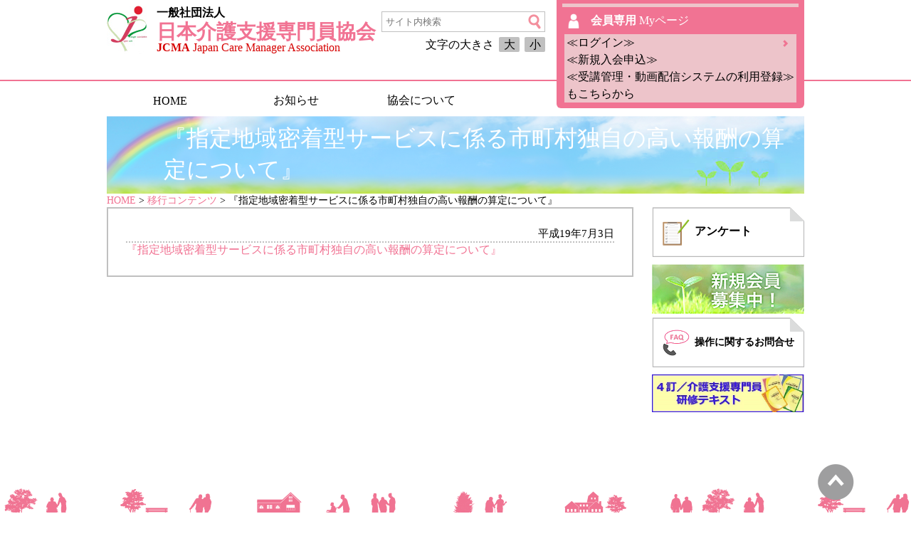

--- FILE ---
content_type: text/html; charset=UTF-8
request_url: https://www.jcma.or.jp/?p=19013
body_size: 7715
content:
<!DOCTYPE html>
<!--[if IE 7]>
<html class="ie ie7" lang="ja">
<![endif]-->
<!--[if IE 8]>
<html class="ie ie8" lang="ja">
<![endif]-->
<!--[if !(IE 7) & !(IE 8)]><!-->
<html lang="ja">
<!--<![endif]-->
<head>
	<meta charset="UTF-8">
	<meta name="viewport" content="width=device-width">
	<meta http-equiv="X-UA-Compatible" content="IE=edge"/>
	<title>一般社団法人　日本介護支援専門員協会  &raquo; 『指定地域密着型サービスに係る市町村独自の高い報酬の算定について』</title>
	<!--[if lt IE 9]>
	<script src="https://www.jcma.or.jp/wp-content/themes/jcma/js/html5.js"></script>
	<![endif]-->
	<link rel="stylesheet" type="text/css" media="screen" href="/wp-content/themes/jcma/style.css" />
	<link rel="stylesheet" type="text/css" media="screen" href="/wp-content/themes/jcma/phone.css" />
	<script src="/wp-includes/js/jquery/jquery.js"></script>
	<meta name='robots' content='max-image-preview:large' />
<script type="text/javascript">
/* <![CDATA[ */
window._wpemojiSettings = {"baseUrl":"https:\/\/s.w.org\/images\/core\/emoji\/14.0.0\/72x72\/","ext":".png","svgUrl":"https:\/\/s.w.org\/images\/core\/emoji\/14.0.0\/svg\/","svgExt":".svg","source":{"concatemoji":"https:\/\/www.jcma.or.jp\/wp-includes\/js\/wp-emoji-release.min.js?ver=6.4.2"}};
/*! This file is auto-generated */
!function(i,n){var o,s,e;function c(e){try{var t={supportTests:e,timestamp:(new Date).valueOf()};sessionStorage.setItem(o,JSON.stringify(t))}catch(e){}}function p(e,t,n){e.clearRect(0,0,e.canvas.width,e.canvas.height),e.fillText(t,0,0);var t=new Uint32Array(e.getImageData(0,0,e.canvas.width,e.canvas.height).data),r=(e.clearRect(0,0,e.canvas.width,e.canvas.height),e.fillText(n,0,0),new Uint32Array(e.getImageData(0,0,e.canvas.width,e.canvas.height).data));return t.every(function(e,t){return e===r[t]})}function u(e,t,n){switch(t){case"flag":return n(e,"\ud83c\udff3\ufe0f\u200d\u26a7\ufe0f","\ud83c\udff3\ufe0f\u200b\u26a7\ufe0f")?!1:!n(e,"\ud83c\uddfa\ud83c\uddf3","\ud83c\uddfa\u200b\ud83c\uddf3")&&!n(e,"\ud83c\udff4\udb40\udc67\udb40\udc62\udb40\udc65\udb40\udc6e\udb40\udc67\udb40\udc7f","\ud83c\udff4\u200b\udb40\udc67\u200b\udb40\udc62\u200b\udb40\udc65\u200b\udb40\udc6e\u200b\udb40\udc67\u200b\udb40\udc7f");case"emoji":return!n(e,"\ud83e\udef1\ud83c\udffb\u200d\ud83e\udef2\ud83c\udfff","\ud83e\udef1\ud83c\udffb\u200b\ud83e\udef2\ud83c\udfff")}return!1}function f(e,t,n){var r="undefined"!=typeof WorkerGlobalScope&&self instanceof WorkerGlobalScope?new OffscreenCanvas(300,150):i.createElement("canvas"),a=r.getContext("2d",{willReadFrequently:!0}),o=(a.textBaseline="top",a.font="600 32px Arial",{});return e.forEach(function(e){o[e]=t(a,e,n)}),o}function t(e){var t=i.createElement("script");t.src=e,t.defer=!0,i.head.appendChild(t)}"undefined"!=typeof Promise&&(o="wpEmojiSettingsSupports",s=["flag","emoji"],n.supports={everything:!0,everythingExceptFlag:!0},e=new Promise(function(e){i.addEventListener("DOMContentLoaded",e,{once:!0})}),new Promise(function(t){var n=function(){try{var e=JSON.parse(sessionStorage.getItem(o));if("object"==typeof e&&"number"==typeof e.timestamp&&(new Date).valueOf()<e.timestamp+604800&&"object"==typeof e.supportTests)return e.supportTests}catch(e){}return null}();if(!n){if("undefined"!=typeof Worker&&"undefined"!=typeof OffscreenCanvas&&"undefined"!=typeof URL&&URL.createObjectURL&&"undefined"!=typeof Blob)try{var e="postMessage("+f.toString()+"("+[JSON.stringify(s),u.toString(),p.toString()].join(",")+"));",r=new Blob([e],{type:"text/javascript"}),a=new Worker(URL.createObjectURL(r),{name:"wpTestEmojiSupports"});return void(a.onmessage=function(e){c(n=e.data),a.terminate(),t(n)})}catch(e){}c(n=f(s,u,p))}t(n)}).then(function(e){for(var t in e)n.supports[t]=e[t],n.supports.everything=n.supports.everything&&n.supports[t],"flag"!==t&&(n.supports.everythingExceptFlag=n.supports.everythingExceptFlag&&n.supports[t]);n.supports.everythingExceptFlag=n.supports.everythingExceptFlag&&!n.supports.flag,n.DOMReady=!1,n.readyCallback=function(){n.DOMReady=!0}}).then(function(){return e}).then(function(){var e;n.supports.everything||(n.readyCallback(),(e=n.source||{}).concatemoji?t(e.concatemoji):e.wpemoji&&e.twemoji&&(t(e.twemoji),t(e.wpemoji)))}))}((window,document),window._wpemojiSettings);
/* ]]> */
</script>
<style id='wp-emoji-styles-inline-css' type='text/css'>

	img.wp-smiley, img.emoji {
		display: inline !important;
		border: none !important;
		box-shadow: none !important;
		height: 1em !important;
		width: 1em !important;
		margin: 0 0.07em !important;
		vertical-align: -0.1em !important;
		background: none !important;
		padding: 0 !important;
	}
</style>
<link rel='stylesheet' id='wp-block-library-css' href='https://www.jcma.or.jp/wp-includes/css/dist/block-library/style.min.css?ver=6.4.2' type='text/css' media='all' />
<style id='classic-theme-styles-inline-css' type='text/css'>
/*! This file is auto-generated */
.wp-block-button__link{color:#fff;background-color:#32373c;border-radius:9999px;box-shadow:none;text-decoration:none;padding:calc(.667em + 2px) calc(1.333em + 2px);font-size:1.125em}.wp-block-file__button{background:#32373c;color:#fff;text-decoration:none}
</style>
<style id='global-styles-inline-css' type='text/css'>
body{--wp--preset--color--black: #000000;--wp--preset--color--cyan-bluish-gray: #abb8c3;--wp--preset--color--white: #ffffff;--wp--preset--color--pale-pink: #f78da7;--wp--preset--color--vivid-red: #cf2e2e;--wp--preset--color--luminous-vivid-orange: #ff6900;--wp--preset--color--luminous-vivid-amber: #fcb900;--wp--preset--color--light-green-cyan: #7bdcb5;--wp--preset--color--vivid-green-cyan: #00d084;--wp--preset--color--pale-cyan-blue: #8ed1fc;--wp--preset--color--vivid-cyan-blue: #0693e3;--wp--preset--color--vivid-purple: #9b51e0;--wp--preset--gradient--vivid-cyan-blue-to-vivid-purple: linear-gradient(135deg,rgba(6,147,227,1) 0%,rgb(155,81,224) 100%);--wp--preset--gradient--light-green-cyan-to-vivid-green-cyan: linear-gradient(135deg,rgb(122,220,180) 0%,rgb(0,208,130) 100%);--wp--preset--gradient--luminous-vivid-amber-to-luminous-vivid-orange: linear-gradient(135deg,rgba(252,185,0,1) 0%,rgba(255,105,0,1) 100%);--wp--preset--gradient--luminous-vivid-orange-to-vivid-red: linear-gradient(135deg,rgba(255,105,0,1) 0%,rgb(207,46,46) 100%);--wp--preset--gradient--very-light-gray-to-cyan-bluish-gray: linear-gradient(135deg,rgb(238,238,238) 0%,rgb(169,184,195) 100%);--wp--preset--gradient--cool-to-warm-spectrum: linear-gradient(135deg,rgb(74,234,220) 0%,rgb(151,120,209) 20%,rgb(207,42,186) 40%,rgb(238,44,130) 60%,rgb(251,105,98) 80%,rgb(254,248,76) 100%);--wp--preset--gradient--blush-light-purple: linear-gradient(135deg,rgb(255,206,236) 0%,rgb(152,150,240) 100%);--wp--preset--gradient--blush-bordeaux: linear-gradient(135deg,rgb(254,205,165) 0%,rgb(254,45,45) 50%,rgb(107,0,62) 100%);--wp--preset--gradient--luminous-dusk: linear-gradient(135deg,rgb(255,203,112) 0%,rgb(199,81,192) 50%,rgb(65,88,208) 100%);--wp--preset--gradient--pale-ocean: linear-gradient(135deg,rgb(255,245,203) 0%,rgb(182,227,212) 50%,rgb(51,167,181) 100%);--wp--preset--gradient--electric-grass: linear-gradient(135deg,rgb(202,248,128) 0%,rgb(113,206,126) 100%);--wp--preset--gradient--midnight: linear-gradient(135deg,rgb(2,3,129) 0%,rgb(40,116,252) 100%);--wp--preset--font-size--small: 13px;--wp--preset--font-size--medium: 20px;--wp--preset--font-size--large: 36px;--wp--preset--font-size--x-large: 42px;--wp--preset--spacing--20: 0.44rem;--wp--preset--spacing--30: 0.67rem;--wp--preset--spacing--40: 1rem;--wp--preset--spacing--50: 1.5rem;--wp--preset--spacing--60: 2.25rem;--wp--preset--spacing--70: 3.38rem;--wp--preset--spacing--80: 5.06rem;--wp--preset--shadow--natural: 6px 6px 9px rgba(0, 0, 0, 0.2);--wp--preset--shadow--deep: 12px 12px 50px rgba(0, 0, 0, 0.4);--wp--preset--shadow--sharp: 6px 6px 0px rgba(0, 0, 0, 0.2);--wp--preset--shadow--outlined: 6px 6px 0px -3px rgba(255, 255, 255, 1), 6px 6px rgba(0, 0, 0, 1);--wp--preset--shadow--crisp: 6px 6px 0px rgba(0, 0, 0, 1);}:where(.is-layout-flex){gap: 0.5em;}:where(.is-layout-grid){gap: 0.5em;}body .is-layout-flow > .alignleft{float: left;margin-inline-start: 0;margin-inline-end: 2em;}body .is-layout-flow > .alignright{float: right;margin-inline-start: 2em;margin-inline-end: 0;}body .is-layout-flow > .aligncenter{margin-left: auto !important;margin-right: auto !important;}body .is-layout-constrained > .alignleft{float: left;margin-inline-start: 0;margin-inline-end: 2em;}body .is-layout-constrained > .alignright{float: right;margin-inline-start: 2em;margin-inline-end: 0;}body .is-layout-constrained > .aligncenter{margin-left: auto !important;margin-right: auto !important;}body .is-layout-constrained > :where(:not(.alignleft):not(.alignright):not(.alignfull)){max-width: var(--wp--style--global--content-size);margin-left: auto !important;margin-right: auto !important;}body .is-layout-constrained > .alignwide{max-width: var(--wp--style--global--wide-size);}body .is-layout-flex{display: flex;}body .is-layout-flex{flex-wrap: wrap;align-items: center;}body .is-layout-flex > *{margin: 0;}body .is-layout-grid{display: grid;}body .is-layout-grid > *{margin: 0;}:where(.wp-block-columns.is-layout-flex){gap: 2em;}:where(.wp-block-columns.is-layout-grid){gap: 2em;}:where(.wp-block-post-template.is-layout-flex){gap: 1.25em;}:where(.wp-block-post-template.is-layout-grid){gap: 1.25em;}.has-black-color{color: var(--wp--preset--color--black) !important;}.has-cyan-bluish-gray-color{color: var(--wp--preset--color--cyan-bluish-gray) !important;}.has-white-color{color: var(--wp--preset--color--white) !important;}.has-pale-pink-color{color: var(--wp--preset--color--pale-pink) !important;}.has-vivid-red-color{color: var(--wp--preset--color--vivid-red) !important;}.has-luminous-vivid-orange-color{color: var(--wp--preset--color--luminous-vivid-orange) !important;}.has-luminous-vivid-amber-color{color: var(--wp--preset--color--luminous-vivid-amber) !important;}.has-light-green-cyan-color{color: var(--wp--preset--color--light-green-cyan) !important;}.has-vivid-green-cyan-color{color: var(--wp--preset--color--vivid-green-cyan) !important;}.has-pale-cyan-blue-color{color: var(--wp--preset--color--pale-cyan-blue) !important;}.has-vivid-cyan-blue-color{color: var(--wp--preset--color--vivid-cyan-blue) !important;}.has-vivid-purple-color{color: var(--wp--preset--color--vivid-purple) !important;}.has-black-background-color{background-color: var(--wp--preset--color--black) !important;}.has-cyan-bluish-gray-background-color{background-color: var(--wp--preset--color--cyan-bluish-gray) !important;}.has-white-background-color{background-color: var(--wp--preset--color--white) !important;}.has-pale-pink-background-color{background-color: var(--wp--preset--color--pale-pink) !important;}.has-vivid-red-background-color{background-color: var(--wp--preset--color--vivid-red) !important;}.has-luminous-vivid-orange-background-color{background-color: var(--wp--preset--color--luminous-vivid-orange) !important;}.has-luminous-vivid-amber-background-color{background-color: var(--wp--preset--color--luminous-vivid-amber) !important;}.has-light-green-cyan-background-color{background-color: var(--wp--preset--color--light-green-cyan) !important;}.has-vivid-green-cyan-background-color{background-color: var(--wp--preset--color--vivid-green-cyan) !important;}.has-pale-cyan-blue-background-color{background-color: var(--wp--preset--color--pale-cyan-blue) !important;}.has-vivid-cyan-blue-background-color{background-color: var(--wp--preset--color--vivid-cyan-blue) !important;}.has-vivid-purple-background-color{background-color: var(--wp--preset--color--vivid-purple) !important;}.has-black-border-color{border-color: var(--wp--preset--color--black) !important;}.has-cyan-bluish-gray-border-color{border-color: var(--wp--preset--color--cyan-bluish-gray) !important;}.has-white-border-color{border-color: var(--wp--preset--color--white) !important;}.has-pale-pink-border-color{border-color: var(--wp--preset--color--pale-pink) !important;}.has-vivid-red-border-color{border-color: var(--wp--preset--color--vivid-red) !important;}.has-luminous-vivid-orange-border-color{border-color: var(--wp--preset--color--luminous-vivid-orange) !important;}.has-luminous-vivid-amber-border-color{border-color: var(--wp--preset--color--luminous-vivid-amber) !important;}.has-light-green-cyan-border-color{border-color: var(--wp--preset--color--light-green-cyan) !important;}.has-vivid-green-cyan-border-color{border-color: var(--wp--preset--color--vivid-green-cyan) !important;}.has-pale-cyan-blue-border-color{border-color: var(--wp--preset--color--pale-cyan-blue) !important;}.has-vivid-cyan-blue-border-color{border-color: var(--wp--preset--color--vivid-cyan-blue) !important;}.has-vivid-purple-border-color{border-color: var(--wp--preset--color--vivid-purple) !important;}.has-vivid-cyan-blue-to-vivid-purple-gradient-background{background: var(--wp--preset--gradient--vivid-cyan-blue-to-vivid-purple) !important;}.has-light-green-cyan-to-vivid-green-cyan-gradient-background{background: var(--wp--preset--gradient--light-green-cyan-to-vivid-green-cyan) !important;}.has-luminous-vivid-amber-to-luminous-vivid-orange-gradient-background{background: var(--wp--preset--gradient--luminous-vivid-amber-to-luminous-vivid-orange) !important;}.has-luminous-vivid-orange-to-vivid-red-gradient-background{background: var(--wp--preset--gradient--luminous-vivid-orange-to-vivid-red) !important;}.has-very-light-gray-to-cyan-bluish-gray-gradient-background{background: var(--wp--preset--gradient--very-light-gray-to-cyan-bluish-gray) !important;}.has-cool-to-warm-spectrum-gradient-background{background: var(--wp--preset--gradient--cool-to-warm-spectrum) !important;}.has-blush-light-purple-gradient-background{background: var(--wp--preset--gradient--blush-light-purple) !important;}.has-blush-bordeaux-gradient-background{background: var(--wp--preset--gradient--blush-bordeaux) !important;}.has-luminous-dusk-gradient-background{background: var(--wp--preset--gradient--luminous-dusk) !important;}.has-pale-ocean-gradient-background{background: var(--wp--preset--gradient--pale-ocean) !important;}.has-electric-grass-gradient-background{background: var(--wp--preset--gradient--electric-grass) !important;}.has-midnight-gradient-background{background: var(--wp--preset--gradient--midnight) !important;}.has-small-font-size{font-size: var(--wp--preset--font-size--small) !important;}.has-medium-font-size{font-size: var(--wp--preset--font-size--medium) !important;}.has-large-font-size{font-size: var(--wp--preset--font-size--large) !important;}.has-x-large-font-size{font-size: var(--wp--preset--font-size--x-large) !important;}
.wp-block-navigation a:where(:not(.wp-element-button)){color: inherit;}
:where(.wp-block-post-template.is-layout-flex){gap: 1.25em;}:where(.wp-block-post-template.is-layout-grid){gap: 1.25em;}
:where(.wp-block-columns.is-layout-flex){gap: 2em;}:where(.wp-block-columns.is-layout-grid){gap: 2em;}
.wp-block-pullquote{font-size: 1.5em;line-height: 1.6;}
</style>
<link rel='stylesheet' id='contact-form-7-css' href='https://www.jcma.or.jp/wp-content/plugins/contact-form-7/includes/css/styles.css?ver=5.8.6' type='text/css' media='all' />
<link rel='stylesheet' id='contact-form-7-confirm-css' href='https://www.jcma.or.jp/wp-content/plugins/contact-form-7-add-confirm/includes/css/styles.css?ver=5.1' type='text/css' media='all' />
<link rel='stylesheet' id='wp-pagenavi-css' href='https://www.jcma.or.jp/wp-content/plugins/wp-pagenavi/pagenavi-css.css?ver=2.70' type='text/css' media='all' />
<link rel='stylesheet' id='usces_default_css-css' href='https://www.jcma.or.jp/wp-content/plugins/usc-e-shop-for-jcma/css/usces_default.css?ver=1.9.13.1809031' type='text/css' media='all' />
<link rel='stylesheet' id='usces_cart_css-css' href='https://www.jcma.or.jp/wp-content/plugins/usc-e-shop-for-jcma/css/usces_cart.css?ver=1.9.13.1809031' type='text/css' media='all' />
<link rel='stylesheet' id='wp-members-css' href='https://www.jcma.or.jp/wp-content/plugins/wpmem-for-jcma/css/generic-no-float.css?ver=3.1.9.3' type='text/css' media='all' />
<script type="text/javascript" src="https://www.jcma.or.jp/wp-includes/js/jquery/jquery.min.js?ver=3.7.1" id="jquery-core-js"></script>
<script type="text/javascript" src="https://www.jcma.or.jp/wp-includes/js/jquery/jquery-migrate.min.js?ver=3.4.1" id="jquery-migrate-js"></script>
<link rel="https://api.w.org/" href="https://www.jcma.or.jp/index.php?rest_route=/" /><link rel="alternate" type="application/json" href="https://www.jcma.or.jp/index.php?rest_route=/wp/v2/posts/19013" /><link rel="EditURI" type="application/rsd+xml" title="RSD" href="https://www.jcma.or.jp/xmlrpc.php?rsd" />
<meta name="generator" content="WordPress 6.4.2" />
<link rel="canonical" href="https://www.jcma.or.jp/?p=19013" />
<link rel='shortlink' href='https://www.jcma.or.jp/?p=19013' />
<link rel="alternate" type="application/json+oembed" href="https://www.jcma.or.jp/index.php?rest_route=%2Foembed%2F1.0%2Fembed&#038;url=https%3A%2F%2Fwww.jcma.or.jp%2F%3Fp%3D19013" />
<link rel="alternate" type="text/xml+oembed" href="https://www.jcma.or.jp/index.php?rest_route=%2Foembed%2F1.0%2Fembed&#038;url=https%3A%2F%2Fwww.jcma.or.jp%2F%3Fp%3D19013&#038;format=xml" />
    <!-- Global site tag (gtag.js) - Google Analytics -->
    <!--<script async src="https://www.googletagmanager.com/gtag/js?id=G-JETK18Y90K"></script>
    <script>
      window.dataLayer = window.dataLayer || [];
      function gtag(){dataLayer.push(arguments);}
      gtag('js', new Date());
      gtag('config', 'G-JETK18Y90K');
    </script>-->
</head>
<body class="post-template-default single single-post postid-19013 single-format-standard font_small">
<header>

<div class="header_box">
	<a class="header_title" href="https://www.jcma.or.jp/">
		<div class="title1">一般社団法人</div>
		<div class="title2">日本介護支援専門員協会</div>
		<div class="title3"><b>JCMA</b> Japan Care Manager Association</div>
	</a>

	<form method="get" class="searchform" action="https://www.jcma.or.jp/">
		<div class="search_box">
			<input type="search" placeholder="サイト内検索" name="s" class="searchfield" value="" />
			<input type="image" src="/wp-content/themes/jcma/image/top/header/icon_megane_p.png" alt="検索" title="検索" class="searchsubmit">
			<div class="sp_header">検索</div>
		</div>
		<div id="fontSize">
			<span>文字の大きさ</span>
			<a class="large">大</a>
			<a class="small">小</a>
		</div>
	</form>
	<script type="text/javascript">
	jQuery(function(){
		jQuery("#fontSize a").click(function(){
			jQuery("#fontSize a").removeClass("current");
			var fontCss = jQuery(this).attr("class");
			jQuery(this).addClass("current");
			if(fontCss == "large"){
				jQuery("body").css("fontSize","120%"); 
			} else {
				jQuery("body").css("fontSize","100%");
			}
	 	});
	});
	</script>

	<div class="my_web long_in">
		<a class="myweb" href="https://www.jcma.or.jp/?page_id=1269" title="Myページ">
			<hr>
			<div class="my_web_enter">
				<b>会員専用</b>
				Myページ
			</div>
		</a>


		<div class="my_web_login">
			<a href="https://www.jcma.or.jp/?page_id=27">
				<span class="wide">
					≪ログイン≫</br>
					≪新規入会申込≫<br>
					≪受講管理・動画配信システムの利用登録≫<br>
					もこちらから
				</span><span class="narrow">ログイン/新規登録</span>
			</a>
		</div>
	</div><!-- .my_web -->
</div><!-- .header_box -->


<form method="get" class="searchform s_menu" action="https://www.jcma.or.jp/">
	<div class="search_box">
		<input type="search" placeholder="サイト内検索" name="s" class="searchfield" value="" />
		<input type="image" src="/wp-content/themes/jcma/image/top/header/icon_megane_p.png" alt="検索" title="検索" class="searchsubmit">
		<a class="s_search">検索</div>
	</div>
</form>

<div class="my_web s_menu">
	<a class="myweb" href="https://www.jcma.or.jp/?page_id=1269" title="Myページ"><div class="my_web_enter">Myページ</div></a>
	<div class="my_web_login">
		<a href="https://www.jcma.or.jp/?page_id=27">ログイン/新規登録</a>
	</div>
</div><!-- .my_web -->
<div class="sp_menu_button">
	<input id="nav-input" type="checkbox" class="nav-unshown">
	<label id="nav-open" for="nav-input"></label>
	<div class="sp_header" style="line-height: 3.3vw;">メニュー</div>
	<div class="header_menu" id="nav-content">
		<div class="header_menu_box menu__single" id="contentNavi">
			<a href="https://www.jcma.or.jp/" class="menu_banner">HOME</a>
			<a href="https://www.jcma.or.jp/?cat=6" class="menu_banner">お知らせ</a>
			<ul class="menu_second">
				<li><a href="https://www.jcma.or.jp/?cat=10">一般向け情報</a></li>
			</ul>
            <a href="https://www.jcma.or.jp/?cat=14" class="menu_banner">協会について</a>
			<a href="https://www.jcma.or.jp/" class="menu_banner" style="opacity: 0;">国民の皆様へ</a>
			<span></span>
		</div>
	</div>
</div>

</header>


<div class="page_title"><span>『指定地域密着型サービスに係る市町村独自の高い報酬の算定について』</span></div>
<a class="cart_button" href="https://www.jcma.or.jp/?page_id=177" style="display:none">かごの中を見る</a>
<div class="breadcrumb"><!-- Breadcrumb NavXT 7.2.0 -->
<span property="itemListElement" typeof="ListItem"><a property="item" typeof="WebPage" title="Go to 一般社団法人　日本介護支援専門員協会." href="https://www.jcma.or.jp" class="home"><span property="name">HOME</span></a><meta property="position" content="1"></span> &gt; <span property="itemListElement" typeof="ListItem"><a property="item" typeof="WebPage" title="Go to the 移行コンテンツ category archives." href="https://www.jcma.or.jp/?cat=24" class="taxonomy category"><span property="name">移行コンテンツ</span></a><meta property="position" content="2"></span> &gt; 『指定地域密着型サービスに係る市町村独自の高い報酬の算定について』</div>


<div class="main">
<div class="left_contents">
	<div class="myweb_box">


				<div class="post_date">平成19年7月3日</div>
<p><a href="/wp-content/uploads/2007/07/190703vol15.pdf" target="_blank">『指定地域密着型サービスに係る市町村独自の高い報酬の算定について』</a></p>

	</div><!-- .myweb_box -->


</div><!-- .left_contents -->
<div class="right_contents">


<a class="side_question" href="https://www.jcma.or.jp/?page_id=178"><icon>アンケート<span>回答</span></icon></a>

<a class="member_reg" href="https://www.jcma.or.jp/?page_id=5226"><img src="/wp-content/themes/jcma/image/oshirase/member_reg.jpg" alt="新規会員登録"></a>


<a class="side_faq" href="https://www.jcma.or.jp/?cat=42"><icon>操作に関するお問合せ</icon></a>
<a class="side_shoseki" href="https://www.jcma.or.jp/?p=691722">
	<img style="width: 214px; height: 53px;" src="/wp-content/themes/jcma/image/mypage/shoseki_banner_202405.jpg" alt="4訂／介護支援専門員研修テキスト">
</a>

</div><!-- .right_contents -->

</div><!-- .main -->
<div class="pagetop">
	<a href="#top" title="上へ戻る"><span>ページTOPへ</span><img src="/wp-content/themes/jcma/image/top/footer/bt_yaji_top.png" /></a>
</div>
<footer><div class="footer_box">
	<div class="footer_logo">
		<div class="footer_logo_box">
			<a href="https://www.jcma.or.jp/" title="一般社団法人　日本介護支援専門員協会">
				<div class="footer_title">一般社団法人 日本介護支援専門員協会</div>
				<div class="footer_address"><span>〒101-0052</span> 東京都千代田区神田小川町1丁目11番地 金子ビル2階</div>
				<div class="footer_address">TEL:03-3518-0777 FAX:03-3518-0778 Mail:info@jcma.or.jp</div>
			</a>
		</div>
		<div class="footer_copy">Copyright &copy; 2018 Japan Care Manager Association. All Rights Reserved.</div>
	</div>
	<div class="footer_menu">
		<div class="footer_menu_box">
			<a href="/wp-content/uploads/map.pdf">協会案内図<img src="/wp-content/themes/jcma/image/top/footer/icon_pdf.jpg"></a>
			<span></span>
			<a href="/?p=34674">お問い合わせ</a>
			<span></span>
			<a href="/?p=5291">プライバシー</a>
			<span></span>
			<a href="/?p=5315">特定商取引法</a>
		</div>
	</div>
</div></footer>
	<script type='text/javascript'>
		uscesL10n = {
			
			'ajaxurl': "https://www.jcma.or.jp/wp-admin/admin-ajax.php",
			'loaderurl': "https://www.jcma.or.jp/wp-content/plugins/usc-e-shop-for-jcma/images/loading.gif",
			'post_id': "19013",
			'cart_number': "177",
			'is_cart_row': false,
			'opt_esse': new Array(  ),
			'opt_means': new Array(  ),
			'mes_opts': new Array(  ),
			'key_opts': new Array(  ),
			'previous_url': "https://www.jcma.or.jp",
			'itemRestriction': "",
			'itemOrderAcceptable': "0",
			'uscespage': "",
			'uscesid': "MGQyMzA2NmdzOThzMnE4NW42ODluMWdwNHZxN2xrMGRyM2hvNml1X2FjdGluZ18wX0E%3D",
			'wc_nonce': "3fe1241cf8"
		}
	</script>
	<script type='text/javascript' src='https://www.jcma.or.jp/wp-content/plugins/usc-e-shop-for-jcma/js/usces_cart.js'></script>
<!-- Welcart version : v1.9.13.1809031 -->
<script type="text/javascript" src="https://www.jcma.or.jp/wp-content/plugins/contact-form-7/includes/swv/js/index.js?ver=5.8.6" id="swv-js"></script>
<script type="text/javascript" id="contact-form-7-js-extra">
/* <![CDATA[ */
var wpcf7 = {"api":{"root":"https:\/\/www.jcma.or.jp\/index.php?rest_route=\/","namespace":"contact-form-7\/v1"}};
/* ]]> */
</script>
<script type="text/javascript" src="https://www.jcma.or.jp/wp-content/plugins/contact-form-7/includes/js/index.js?ver=5.8.6" id="contact-form-7-js"></script>
<script type="text/javascript" src="https://www.jcma.or.jp/wp-includes/js/jquery/jquery.form.min.js?ver=4.3.0" id="jquery-form-js"></script>
<script type="text/javascript" src="https://www.jcma.or.jp/wp-content/plugins/contact-form-7-add-confirm/includes/js/scripts.js?ver=20240606090746" id="contact-form-7-confirm-js"></script>
</body>
</html>
